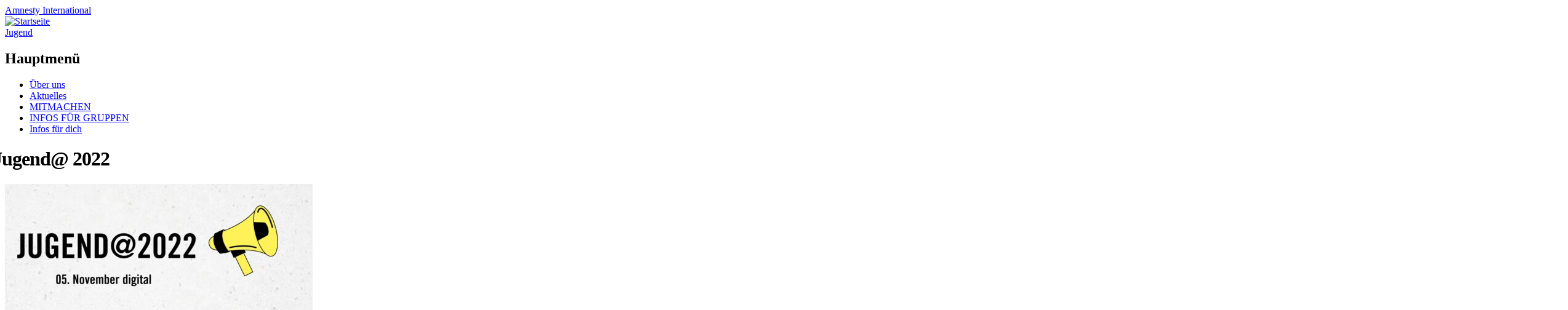

--- FILE ---
content_type: text/html; charset=UTF-8
request_url: https://amnesty-jugend.de/2022/10/jugend-2022/
body_size: 15660
content:
<!DOCTYPE html>
<html lang="de" class="no-js">
<head>
<meta charset="UTF-8" />
<meta name="viewport" content="width=device-width, initial-scale=1" />
<link rel="profile" href="http://gmpg.org/xfn/11" />
<link rel="pingback" href="https://amnesty-jugend.de/xmlrpc.php" />

<title>Jugend@ 2022 &#8211; Jugend</title>
<meta name='robots' content='max-image-preview:large' />
<link rel="alternate" type="application/rss+xml" title="Jugend &raquo; Feed" href="https://amnesty-jugend.de/feed/" />
<link rel="alternate" type="application/rss+xml" title="Jugend &raquo; Kommentar-Feed" href="https://amnesty-jugend.de/comments/feed/" />
<link rel="alternate" title="oEmbed (JSON)" type="application/json+oembed" href="https://amnesty-jugend.de/wp-json/oembed/1.0/embed?url=https%3A%2F%2Famnesty-jugend.de%2F2022%2F10%2Fjugend-2022%2F" />
<link rel="alternate" title="oEmbed (XML)" type="text/xml+oembed" href="https://amnesty-jugend.de/wp-json/oembed/1.0/embed?url=https%3A%2F%2Famnesty-jugend.de%2F2022%2F10%2Fjugend-2022%2F&#038;format=xml" />
<style id='wp-img-auto-sizes-contain-inline-css' type='text/css'>
img:is([sizes=auto i],[sizes^="auto," i]){contain-intrinsic-size:3000px 1500px}
/*# sourceURL=wp-img-auto-sizes-contain-inline-css */
</style>
<link rel='stylesheet' id='eo-leaflet.js-css' href='https://amnesty-jugend.de/wp-content/plugins/event-organiser/lib/leaflet/leaflet.min.css?ver=1.4.0' type='text/css' media='all' />
<style id='eo-leaflet.js-inline-css' type='text/css'>
.leaflet-popup-close-button{box-shadow:none!important;}
/*# sourceURL=eo-leaflet.js-inline-css */
</style>
<style id='wp-emoji-styles-inline-css' type='text/css'>

	img.wp-smiley, img.emoji {
		display: inline !important;
		border: none !important;
		box-shadow: none !important;
		height: 1em !important;
		width: 1em !important;
		margin: 0 0.07em !important;
		vertical-align: -0.1em !important;
		background: none !important;
		padding: 0 !important;
	}
/*# sourceURL=wp-emoji-styles-inline-css */
</style>
<style id='wp-block-library-inline-css' type='text/css'>
:root{--wp-block-synced-color:#7a00df;--wp-block-synced-color--rgb:122,0,223;--wp-bound-block-color:var(--wp-block-synced-color);--wp-editor-canvas-background:#ddd;--wp-admin-theme-color:#007cba;--wp-admin-theme-color--rgb:0,124,186;--wp-admin-theme-color-darker-10:#006ba1;--wp-admin-theme-color-darker-10--rgb:0,107,160.5;--wp-admin-theme-color-darker-20:#005a87;--wp-admin-theme-color-darker-20--rgb:0,90,135;--wp-admin-border-width-focus:2px}@media (min-resolution:192dpi){:root{--wp-admin-border-width-focus:1.5px}}.wp-element-button{cursor:pointer}:root .has-very-light-gray-background-color{background-color:#eee}:root .has-very-dark-gray-background-color{background-color:#313131}:root .has-very-light-gray-color{color:#eee}:root .has-very-dark-gray-color{color:#313131}:root .has-vivid-green-cyan-to-vivid-cyan-blue-gradient-background{background:linear-gradient(135deg,#00d084,#0693e3)}:root .has-purple-crush-gradient-background{background:linear-gradient(135deg,#34e2e4,#4721fb 50%,#ab1dfe)}:root .has-hazy-dawn-gradient-background{background:linear-gradient(135deg,#faaca8,#dad0ec)}:root .has-subdued-olive-gradient-background{background:linear-gradient(135deg,#fafae1,#67a671)}:root .has-atomic-cream-gradient-background{background:linear-gradient(135deg,#fdd79a,#004a59)}:root .has-nightshade-gradient-background{background:linear-gradient(135deg,#330968,#31cdcf)}:root .has-midnight-gradient-background{background:linear-gradient(135deg,#020381,#2874fc)}:root{--wp--preset--font-size--normal:16px;--wp--preset--font-size--huge:42px}.has-regular-font-size{font-size:1em}.has-larger-font-size{font-size:2.625em}.has-normal-font-size{font-size:var(--wp--preset--font-size--normal)}.has-huge-font-size{font-size:var(--wp--preset--font-size--huge)}.has-text-align-center{text-align:center}.has-text-align-left{text-align:left}.has-text-align-right{text-align:right}.has-fit-text{white-space:nowrap!important}#end-resizable-editor-section{display:none}.aligncenter{clear:both}.items-justified-left{justify-content:flex-start}.items-justified-center{justify-content:center}.items-justified-right{justify-content:flex-end}.items-justified-space-between{justify-content:space-between}.screen-reader-text{border:0;clip-path:inset(50%);height:1px;margin:-1px;overflow:hidden;padding:0;position:absolute;width:1px;word-wrap:normal!important}.screen-reader-text:focus{background-color:#ddd;clip-path:none;color:#444;display:block;font-size:1em;height:auto;left:5px;line-height:normal;padding:15px 23px 14px;text-decoration:none;top:5px;width:auto;z-index:100000}html :where(.has-border-color){border-style:solid}html :where([style*=border-top-color]){border-top-style:solid}html :where([style*=border-right-color]){border-right-style:solid}html :where([style*=border-bottom-color]){border-bottom-style:solid}html :where([style*=border-left-color]){border-left-style:solid}html :where([style*=border-width]){border-style:solid}html :where([style*=border-top-width]){border-top-style:solid}html :where([style*=border-right-width]){border-right-style:solid}html :where([style*=border-bottom-width]){border-bottom-style:solid}html :where([style*=border-left-width]){border-left-style:solid}html :where(img[class*=wp-image-]){height:auto;max-width:100%}:where(figure){margin:0 0 1em}html :where(.is-position-sticky){--wp-admin--admin-bar--position-offset:var(--wp-admin--admin-bar--height,0px)}@media screen and (max-width:600px){html :where(.is-position-sticky){--wp-admin--admin-bar--position-offset:0px}}

/*# sourceURL=wp-block-library-inline-css */
</style><style id='global-styles-inline-css' type='text/css'>
:root{--wp--preset--aspect-ratio--square: 1;--wp--preset--aspect-ratio--4-3: 4/3;--wp--preset--aspect-ratio--3-4: 3/4;--wp--preset--aspect-ratio--3-2: 3/2;--wp--preset--aspect-ratio--2-3: 2/3;--wp--preset--aspect-ratio--16-9: 16/9;--wp--preset--aspect-ratio--9-16: 9/16;--wp--preset--color--black: #000000;--wp--preset--color--cyan-bluish-gray: #abb8c3;--wp--preset--color--white: #ffffff;--wp--preset--color--pale-pink: #f78da7;--wp--preset--color--vivid-red: #cf2e2e;--wp--preset--color--luminous-vivid-orange: #ff6900;--wp--preset--color--luminous-vivid-amber: #fcb900;--wp--preset--color--light-green-cyan: #7bdcb5;--wp--preset--color--vivid-green-cyan: #00d084;--wp--preset--color--pale-cyan-blue: #8ed1fc;--wp--preset--color--vivid-cyan-blue: #0693e3;--wp--preset--color--vivid-purple: #9b51e0;--wp--preset--gradient--vivid-cyan-blue-to-vivid-purple: linear-gradient(135deg,rgb(6,147,227) 0%,rgb(155,81,224) 100%);--wp--preset--gradient--light-green-cyan-to-vivid-green-cyan: linear-gradient(135deg,rgb(122,220,180) 0%,rgb(0,208,130) 100%);--wp--preset--gradient--luminous-vivid-amber-to-luminous-vivid-orange: linear-gradient(135deg,rgb(252,185,0) 0%,rgb(255,105,0) 100%);--wp--preset--gradient--luminous-vivid-orange-to-vivid-red: linear-gradient(135deg,rgb(255,105,0) 0%,rgb(207,46,46) 100%);--wp--preset--gradient--very-light-gray-to-cyan-bluish-gray: linear-gradient(135deg,rgb(238,238,238) 0%,rgb(169,184,195) 100%);--wp--preset--gradient--cool-to-warm-spectrum: linear-gradient(135deg,rgb(74,234,220) 0%,rgb(151,120,209) 20%,rgb(207,42,186) 40%,rgb(238,44,130) 60%,rgb(251,105,98) 80%,rgb(254,248,76) 100%);--wp--preset--gradient--blush-light-purple: linear-gradient(135deg,rgb(255,206,236) 0%,rgb(152,150,240) 100%);--wp--preset--gradient--blush-bordeaux: linear-gradient(135deg,rgb(254,205,165) 0%,rgb(254,45,45) 50%,rgb(107,0,62) 100%);--wp--preset--gradient--luminous-dusk: linear-gradient(135deg,rgb(255,203,112) 0%,rgb(199,81,192) 50%,rgb(65,88,208) 100%);--wp--preset--gradient--pale-ocean: linear-gradient(135deg,rgb(255,245,203) 0%,rgb(182,227,212) 50%,rgb(51,167,181) 100%);--wp--preset--gradient--electric-grass: linear-gradient(135deg,rgb(202,248,128) 0%,rgb(113,206,126) 100%);--wp--preset--gradient--midnight: linear-gradient(135deg,rgb(2,3,129) 0%,rgb(40,116,252) 100%);--wp--preset--font-size--small: 13px;--wp--preset--font-size--medium: 20px;--wp--preset--font-size--large: 36px;--wp--preset--font-size--x-large: 42px;--wp--preset--spacing--20: 0.44rem;--wp--preset--spacing--30: 0.67rem;--wp--preset--spacing--40: 1rem;--wp--preset--spacing--50: 1.5rem;--wp--preset--spacing--60: 2.25rem;--wp--preset--spacing--70: 3.38rem;--wp--preset--spacing--80: 5.06rem;--wp--preset--shadow--natural: 6px 6px 9px rgba(0, 0, 0, 0.2);--wp--preset--shadow--deep: 12px 12px 50px rgba(0, 0, 0, 0.4);--wp--preset--shadow--sharp: 6px 6px 0px rgba(0, 0, 0, 0.2);--wp--preset--shadow--outlined: 6px 6px 0px -3px rgb(255, 255, 255), 6px 6px rgb(0, 0, 0);--wp--preset--shadow--crisp: 6px 6px 0px rgb(0, 0, 0);}:where(.is-layout-flex){gap: 0.5em;}:where(.is-layout-grid){gap: 0.5em;}body .is-layout-flex{display: flex;}.is-layout-flex{flex-wrap: wrap;align-items: center;}.is-layout-flex > :is(*, div){margin: 0;}body .is-layout-grid{display: grid;}.is-layout-grid > :is(*, div){margin: 0;}:where(.wp-block-columns.is-layout-flex){gap: 2em;}:where(.wp-block-columns.is-layout-grid){gap: 2em;}:where(.wp-block-post-template.is-layout-flex){gap: 1.25em;}:where(.wp-block-post-template.is-layout-grid){gap: 1.25em;}.has-black-color{color: var(--wp--preset--color--black) !important;}.has-cyan-bluish-gray-color{color: var(--wp--preset--color--cyan-bluish-gray) !important;}.has-white-color{color: var(--wp--preset--color--white) !important;}.has-pale-pink-color{color: var(--wp--preset--color--pale-pink) !important;}.has-vivid-red-color{color: var(--wp--preset--color--vivid-red) !important;}.has-luminous-vivid-orange-color{color: var(--wp--preset--color--luminous-vivid-orange) !important;}.has-luminous-vivid-amber-color{color: var(--wp--preset--color--luminous-vivid-amber) !important;}.has-light-green-cyan-color{color: var(--wp--preset--color--light-green-cyan) !important;}.has-vivid-green-cyan-color{color: var(--wp--preset--color--vivid-green-cyan) !important;}.has-pale-cyan-blue-color{color: var(--wp--preset--color--pale-cyan-blue) !important;}.has-vivid-cyan-blue-color{color: var(--wp--preset--color--vivid-cyan-blue) !important;}.has-vivid-purple-color{color: var(--wp--preset--color--vivid-purple) !important;}.has-black-background-color{background-color: var(--wp--preset--color--black) !important;}.has-cyan-bluish-gray-background-color{background-color: var(--wp--preset--color--cyan-bluish-gray) !important;}.has-white-background-color{background-color: var(--wp--preset--color--white) !important;}.has-pale-pink-background-color{background-color: var(--wp--preset--color--pale-pink) !important;}.has-vivid-red-background-color{background-color: var(--wp--preset--color--vivid-red) !important;}.has-luminous-vivid-orange-background-color{background-color: var(--wp--preset--color--luminous-vivid-orange) !important;}.has-luminous-vivid-amber-background-color{background-color: var(--wp--preset--color--luminous-vivid-amber) !important;}.has-light-green-cyan-background-color{background-color: var(--wp--preset--color--light-green-cyan) !important;}.has-vivid-green-cyan-background-color{background-color: var(--wp--preset--color--vivid-green-cyan) !important;}.has-pale-cyan-blue-background-color{background-color: var(--wp--preset--color--pale-cyan-blue) !important;}.has-vivid-cyan-blue-background-color{background-color: var(--wp--preset--color--vivid-cyan-blue) !important;}.has-vivid-purple-background-color{background-color: var(--wp--preset--color--vivid-purple) !important;}.has-black-border-color{border-color: var(--wp--preset--color--black) !important;}.has-cyan-bluish-gray-border-color{border-color: var(--wp--preset--color--cyan-bluish-gray) !important;}.has-white-border-color{border-color: var(--wp--preset--color--white) !important;}.has-pale-pink-border-color{border-color: var(--wp--preset--color--pale-pink) !important;}.has-vivid-red-border-color{border-color: var(--wp--preset--color--vivid-red) !important;}.has-luminous-vivid-orange-border-color{border-color: var(--wp--preset--color--luminous-vivid-orange) !important;}.has-luminous-vivid-amber-border-color{border-color: var(--wp--preset--color--luminous-vivid-amber) !important;}.has-light-green-cyan-border-color{border-color: var(--wp--preset--color--light-green-cyan) !important;}.has-vivid-green-cyan-border-color{border-color: var(--wp--preset--color--vivid-green-cyan) !important;}.has-pale-cyan-blue-border-color{border-color: var(--wp--preset--color--pale-cyan-blue) !important;}.has-vivid-cyan-blue-border-color{border-color: var(--wp--preset--color--vivid-cyan-blue) !important;}.has-vivid-purple-border-color{border-color: var(--wp--preset--color--vivid-purple) !important;}.has-vivid-cyan-blue-to-vivid-purple-gradient-background{background: var(--wp--preset--gradient--vivid-cyan-blue-to-vivid-purple) !important;}.has-light-green-cyan-to-vivid-green-cyan-gradient-background{background: var(--wp--preset--gradient--light-green-cyan-to-vivid-green-cyan) !important;}.has-luminous-vivid-amber-to-luminous-vivid-orange-gradient-background{background: var(--wp--preset--gradient--luminous-vivid-amber-to-luminous-vivid-orange) !important;}.has-luminous-vivid-orange-to-vivid-red-gradient-background{background: var(--wp--preset--gradient--luminous-vivid-orange-to-vivid-red) !important;}.has-very-light-gray-to-cyan-bluish-gray-gradient-background{background: var(--wp--preset--gradient--very-light-gray-to-cyan-bluish-gray) !important;}.has-cool-to-warm-spectrum-gradient-background{background: var(--wp--preset--gradient--cool-to-warm-spectrum) !important;}.has-blush-light-purple-gradient-background{background: var(--wp--preset--gradient--blush-light-purple) !important;}.has-blush-bordeaux-gradient-background{background: var(--wp--preset--gradient--blush-bordeaux) !important;}.has-luminous-dusk-gradient-background{background: var(--wp--preset--gradient--luminous-dusk) !important;}.has-pale-ocean-gradient-background{background: var(--wp--preset--gradient--pale-ocean) !important;}.has-electric-grass-gradient-background{background: var(--wp--preset--gradient--electric-grass) !important;}.has-midnight-gradient-background{background: var(--wp--preset--gradient--midnight) !important;}.has-small-font-size{font-size: var(--wp--preset--font-size--small) !important;}.has-medium-font-size{font-size: var(--wp--preset--font-size--medium) !important;}.has-large-font-size{font-size: var(--wp--preset--font-size--large) !important;}.has-x-large-font-size{font-size: var(--wp--preset--font-size--x-large) !important;}
/*# sourceURL=global-styles-inline-css */
</style>

<style id='classic-theme-styles-inline-css' type='text/css'>
/*! This file is auto-generated */
.wp-block-button__link{color:#fff;background-color:#32373c;border-radius:9999px;box-shadow:none;text-decoration:none;padding:calc(.667em + 2px) calc(1.333em + 2px);font-size:1.125em}.wp-block-file__button{background:#32373c;color:#fff;text-decoration:none}
/*# sourceURL=/wp-includes/css/classic-themes.min.css */
</style>
<link rel='stylesheet' id='copy-the-code-css' href='https://amnesty-jugend.de/wp-content/plugins/copy-the-code/assets/css/copy-the-code.css?ver=4.1.1' type='text/css' media='all' />
<link rel='stylesheet' id='ctc-copy-inline-css' href='https://amnesty-jugend.de/wp-content/plugins/copy-the-code/assets/css/copy-inline.css?ver=4.1.1' type='text/css' media='all' />
<link rel='stylesheet' id='human_old_style-css' href='https://amnesty-jugend.de/wp-content/themes/human/style.css?ver=0.5.5' type='text/css' media='all' />
<link rel='stylesheet' id='fontawesomepro-css' href='https://amnesty-jugend.de/wp-content/themes/human/library/fonts/fontawesome/css/all.min.css?ver=0.5.5' type='text/css' media='all' />
<link rel='stylesheet' id='fancybox-css' href='https://amnesty-jugend.de/wp-content/plugins/easy-fancybox/fancybox/1.5.4/jquery.fancybox.min.css?ver=6.9' type='text/css' media='screen' />
<style id='fancybox-inline-css' type='text/css'>
#fancybox-content{border-color:#fff;}#fancybox-title,#fancybox-title-float-main{color:#fff}
/*# sourceURL=fancybox-inline-css */
</style>
<link rel='stylesheet' id='searchwp-live-search-css' href='https://amnesty-jugend.de/wp-content/plugins/searchwp-live-ajax-search/assets/styles/style.min.css?ver=1.8.7' type='text/css' media='all' />
<style id='searchwp-live-search-inline-css' type='text/css'>
.searchwp-live-search-result .searchwp-live-search-result--title a {
  font-size: 16px;
}
.searchwp-live-search-result .searchwp-live-search-result--price {
  font-size: 14px;
}
.searchwp-live-search-result .searchwp-live-search-result--add-to-cart .button {
  font-size: 14px;
}

/*# sourceURL=searchwp-live-search-inline-css */
</style>
<script type="text/javascript" src="https://amnesty-jugend.de/wp-includes/js/jquery/jquery.min.js?ver=3.7.1" id="jquery-core-js"></script>
<script type="text/javascript" src="https://amnesty-jugend.de/wp-includes/js/jquery/jquery-migrate.min.js?ver=3.4.1" id="jquery-migrate-js"></script>
<script type="text/javascript" src="https://amnesty-jugend.de/wp-content/plugins/disable-gravity-forms-fields/disable-gf-fields.js?ver=6.9" id="disable-gf-fields-js"></script>
<script type="text/javascript" src="https://amnesty-jugend.de/wp-content/themes/human/library/js/modernizr-3.6.0.min.js?ver=3.6.0" id="modernizr-js"></script>
<script type="text/javascript" src="https://amnesty-jugend.de/wp-content/themes/human/library/js/jquery.cycle2.min.js?ver=0.5.5" id="cycle2-js"></script>
<script type="text/javascript" src="https://amnesty-jugend.de/wp-content/themes/human/library/js/jquery.cycle2.tile.min.js?ver=0.5.5" id="cycle2_tile-js"></script>
<script type="text/javascript" src="https://amnesty-jugend.de/wp-content/themes/human/library/js/jquery.cycle2.shuffle.min.js?ver=0.5.5" id="cycle2_shuffle-js"></script>
<script type="text/javascript" src="https://amnesty-jugend.de/wp-content/themes/human/library/js/jquery.cycle2.scrollVert.min.js?ver=0.5.5" id="cycle2_scrollvert-js"></script>
<script type="text/javascript" src="https://amnesty-jugend.de/wp-content/themes/human/library/vendor/jquery-3.3.1.min.js?ver=0.5.5" id="human_jquery-js"></script>
<link rel="https://api.w.org/" href="https://amnesty-jugend.de/wp-json/" /><link rel="alternate" title="JSON" type="application/json" href="https://amnesty-jugend.de/wp-json/wp/v2/posts/1845" /><link rel="EditURI" type="application/rsd+xml" title="RSD" href="https://amnesty-jugend.de/xmlrpc.php?rsd" />
<meta name="generator" content="WordPress 6.9" />
<link rel="canonical" href="https://amnesty-jugend.de/2022/10/jugend-2022/" />
<link rel='shortlink' href='https://amnesty-jugend.de/?p=1845' />
<noscript><style>.simply-gallery-amp{ display: block !important; }</style></noscript><noscript><style>.sgb-preloader{ display: none !important; }</style></noscript>			<script type="text/javascript">
			/* <![CDATA[ */
				var isc_front_data =
				{
					caption_position : 'top-left',
				}
			/* ]]> */
			</script>
			<style>
				.isc-source { position: relative; display: inline-block; line-height: initial; }
                .wp-block-cover .isc-source { position: static; }
								span.isc-source-text a { display: inline; color: #fff; }
			</style>
			<link rel="icon" href="https://amnesty-jugend.de/wp-content/uploads/205/cropped-favicon-32x32.png" sizes="32x32" />
<link rel="icon" href="https://amnesty-jugend.de/wp-content/uploads/205/cropped-favicon-192x192.png" sizes="192x192" />
<link rel="apple-touch-icon" href="https://amnesty-jugend.de/wp-content/uploads/205/cropped-favicon-180x180.png" />
<meta name="msapplication-TileImage" content="https://amnesty-jugend.de/wp-content/uploads/205/cropped-favicon-270x270.png" />
		<style type="text/css" id="wp-custom-css">
			.btw-td-green{
	text-align: center;
	width: 6%;
	vertical-align: bottom;
	color: black;
	margin: auto;
	border: none !important;
}

.btw-td{
	text-align: center;
	width: 6%;
	vertical-align: bottom;
	color: black;
	margin: auto;
	border: none !important;
}

.btw-td-25{
	text-align: center;
	width: 25%;
	vertical-align: bottom;
	color: black;
	border: none !important;
	margin: auto;
}

.btw-td-yellow{
	text-align: center;
	width: 6%;
	vertical-align: bottom;
	margin: auto;
	border: none !important;
}

.btw-td-red{
	text-align: center;
	width: 6%;
	vertical-align: bottom;
	margin: auto;
	border: none !important;
}

.btw-td-grey{
	text-align: center;
	width: 6%;
	vertical-align: bottom;
	margin: auto;
	border: none !important;
}

.btw-details-green{
    padding: 10px; 
    background-color: #1B6418;
    color: white; 
    font-size: 18px;
		margin-bottom: 5px;
}



.btw-details-green summary{
    font-size: 20px;
		font-weight: bold;
}



.btw-details-yellow summary{
    font-size: 20px;
		font-weight: bold;
}



.btw-details-grey summary{
    font-size: 20px;
		font-weight: bold;
}



.btw-details-red summary{
    font-size: 20px;
		font-weight: bold;
}

.btw-details-yellow{
    padding: 10px; 
    background-color: #ECDD00;
    color: black; 
    font-size: 18px;
		margin-bottom: 5px;
}

.btw-details-category{
 	border-color: grey;
	border-width: 2px;
}

.btw-these{
	padding: 10px; 
	border: 1px solid #ccc; 
	width: 100%; 
	font-size: 20px; 
	border-radius: 2px;
}

.btw-these summary{
	cursor: pointer;
}

.btw-these:hover{
	background-color: #EEEEEE;
}

.btw-details-red{
    padding: 10px; 
    background-color: #A80600;
    color: white; 
    font-size: 18px;
		margin-bottom: 5px;
}

.btw-details-grey{
    padding: 10px; 
    background-color: grey;
    color: white; 
    font-size: 18px;
		margin-bottom: 5px;
}

.btw-details-content {
	padding: 10px;
	margin-top: 10px; 
	font-size: 18px !important; 
	line-height: 1.6;
	background-color: white;
	color: black;
}


.btw-circle-positive{
	width: 33px;
	height: 33px;
	border-radius: 50%;
	background-color: #1B6418;
	color: white;
	margin: auto;	
}

.btw-circle-positive:after{
	content: "+";
}

.btw-circle-negative{
	width: 33px;
	height: 33px;
	border-radius: 50%;
	background-color: #A80600;
	color: white;
	margin: auto;
}

.btw-circle-negative:after{
	content: "-";
}


.btw-circle-neutral:after{
	content: "~";
}

.btw-circle-neutral{
	width: 33px;
	height: 33px;
	border-radius: 50%;
	background-color: #ECDD00;
	color: black;
	margin: auto;
}

.btw-circle-grey:after{
	content: "/";
	color: white;
}

.btw-circle-grey{
	width: 33px;
	height: 33px;
	border-radius: 50%;
	background-color: grey;
	color: black;
	margin: auto;
}


.gfield_radio{
	width: 100%;
	font-size: 20px !important;
	color: black !important;
	display: flex;
}

.gform-field-label{
	min-width: 200px;
}

.gform_wrapper.gravity-theme .gfield_label{
	font-size: 30px !important;
}

.gform_wrapper.gravity-theme .gfield_radio label{
	font-size: 20px;
}

.gform_wrapper.gravity-theme .gfield-choice-input {
  visibility: hidden;
}

.hidden{
	visibility: hidden;
}

.wp-block-details,
.wp-block-details summary,
.wp-block-details p {
  text-align: left !important;
}

a.my-button {
  background-color: #ffff00 !important;
  color: !important;
  font-weight: bold !important;
   border-radius: 8px !important;
  padding: 6px 12px !important;   /* weniger Innenabstand */
  font-size: 20px !important;     /* etwas kleinere Schrift */
  text-decoration: none !important;
  display: inline-block !important;
}

a.my-button:hover {
  background-color: #bab4b4 !important;
  color: #000 !important;
}

a.my-button-a {
  background-color: black !important;
  color: #fff !important;
  font-weight: bold !important;
   border-radius: 8px !important;
  padding: 6px 12px !important;   /* weniger Innenabstand */
  font-size: 20px !important;     /* etwas kleinere Schrift */
  text-decoration: none !important;
  display: inline-block !important;
}

a.my-button-a:hover {
  background-color: #bab4b4 !important;
  color: #000 !important;
}

.su-tabs-current {
  font-size: 20px !important;
  font-weight: bold !important;
  line-height: 1 !important;
  text-transform: none !important;
}

.su-tabs-pane {
  font-size: 20px !important;
}

.spalte-links {
    display: inline-block;   /* Damit die Spalten nebeneinander stehen */
    width: 35%;              /* Linke Spalte nimmt 20% der Breite */
	margin-right: 4%;         /* Kleiner Abstand zur linken Spalte */
    vertical-align: top;     /* Oben bündig mit der rechten Spalte */
  }

  .spalte-rechts {
    display: inline-block;   /* Rechte Spalte daneben */
    width: 55%;              /* 79% + 1% Abstand = 100% */
    vertical-align: top;
    text-align: left !important;        /* Text linksbündig */
    
  }

  .img {
    max-width: 100%;         /* Bild passt sich der Spaltenbreite an */
    height: auto;            /* Seitenverhältnis bleibt erhalten */
    display: block;          /* Kein zusätzlicher Leerraum unter dem Bild */
  }

 .white-text {
    color: white;
  }

 .yellow-text {
    color: #ffff00;
  }

/* Standard für Desktop */
.h0-dark {
    background-color: black;
    padding: 20px;
    font-size: 80px;
    color: #ffff00 !important;
    margin-bottom: 0 !important;
}

/* Für Handys / kleine Bildschirme */
@media (max-width: 768px) {
    .h0-dark {
        font-size: 60px;  /* kleinerer Text auf Handy */
        padding: 10px;    /* optional Padding anpassen */
    }
}

 .h2-dark {
    background-color: black;
    padding: 20px;
	 font-size: 40px;
	 color: white;
	 margin-top: 0 !important;
	 background-color: black;
    color: white;
  }

 .h2-dark-yellow {
    background-color: black;
    color: #ffff00;
    padding: 10px; 
  }

 .h2-dark {
    background-color: black;
    color: white;
    padding: 20px; 
  }

 .h3-dark-dark {
    background-color: black;
    color: black;
    padding: 10px; 
  }

.h3-dark {
    background-color: black;
    color: white;
    padding: 10px; 
  }

.h3-yellow {
    background-color: #ffff00;
    color:;
    padding: 10px; 
  }

.h4-grey {
    background-color: #bab4b4;
    color:;
    padding: 10px; 
  }

.h1-dark {
    background-color: black;
    color: #ffff00;
    padding: 20px;
    text-align: center;
}

.h-termin {
    background-color: black;
    color: white;
    padding: 20px;
    text-align: left;
}

.h-yellow {
    background-color: #ffff00;
    color:;
    padding: 20px;
    text-align: left;
}

.row {
    width: 100%;
    margin-bottom: 20px; /* Abstand zwischen den Reihen */
}

.one-third {
    display: inline-block;
    width: 32%;
    vertical-align: top;   /* sorgt dafür, dass die Tops bündig bleiben */
    margin-right: 1%;
    box-sizing: border-box;
}
.one-third:last-child {
    margin-right: 0;
}
.one-third img {
    max-width: 100%;
    height: auto;
    display: block;
}

  /* --- Mobile Version --- */
  @media (max-width: 600px) {
    .one-third {
      width: 100%;
      margin-right: 0;
      margin-bottom: 15px; /* optionaler Abstand nach unten */
    }
  }

.two-third {
    display: inline-block;
    width: 65%;
    vertical-align: top;   /* sorgt dafür, dass die Tops bündig bleiben */
    margin-right: 1%;
    box-sizing: border-box;
}
.two-third:last-child {
    margin-right: 0;
}
.two-third img {
    max-width: 100%;
    height: auto;
    display: block;
}

  /* --- Mobile Version --- */
  @media (max-width: 600px) {
    .two-third {
      width: 100%;
      margin-right: 0;
      margin-bottom: 15px; /* optionaler Abstand nach unten */
    }
  }

.fifty {
    display: inline-block;
    width: 49%;
    vertical-align: top;   /* sorgt dafür, dass die Tops bündig bleiben */
    margin-right: 1%;
    box-sizing: border-box;
}
.fifty:last-child {
    margin-right: 0;
}
.fifty img {
    max-width: 100%;
    height: auto;
    display: block;
}

  /* --- Mobile Version --- */
  @media (max-width: 600px) {
    .fifty {
      width: 100%;
      margin-right: 0;
      margin-bottom: 15px; /* optionaler Abstand nach unten */
    }
  }

.row2 {
    width: 100%;
    margin-bottom: 20px; /* Abstand zwischen den Reihen */
}

.one-one {
    display: block;
    width: 98%;
    margin-left: 1%;
	margin-right: 1%;
    box-sizing: border-box;
}

.one-one img {
    max-width: 100%;
    height: auto;
    display: block;
}

.row3 {
    display: flex;
    width: 100%;
    gap: 20px;
}

.col-100 {
    width: 100%;
}

.summary-h2 {
    cursor: pointer;
    font-weight: bold;
    font-size: 1.5em;   /* entspricht h2 */
    margin: 0;
}

.summary-h3 {
    cursor: pointer;
    font-weight: bold ;
    font-size: 1em;
    margin: 0;
}

.title-dark {
	display: flex;
  justify-content: left; /* horizontal */
  align-items: left;     /* vertikal */
  background-color: black;
  color: white;
  padding: 10px;
  width: 100%;        /* Desktop-Größe – hier kannst du selbst px festlegen */
  max-width: 100%; 
	font-size: 50px;   /* feste Textgröße in px */
  text-align: left;   /* Text mittig */
  box-sizing: border-box;/* verhindert Überlaufen */
}

/* Mobile Version */
@media (max-width: 700px) {
  .title-dark {
    width: 100% !important;

    font-size: 1.17em !important;  /* h3-Größe */
    line-height: 1.35 !important;

    white-space: normal !important;
    word-break: break-word !important;
    hyphens: auto !important;

    padding: 12px 16px !important;
  }
}

 /* Terminboxen */
.eo-eb-event-box {
    background-color: #ffff00         !important;
    border-radius: 0px;
    box-shadow: 0 8px 24px
    rgba(0,0,0,0.08);
    
	  transition: 
    transform 0.2s ease, 
    box-shadow 0.2s ease;
}


.eo-eb-event-box:hover {
  transform: translateY(-5px);
  box-shadow: 0 16px 40px rgba(0,0,0,0.12);
}

.eo-eb-date-month {
    background-color: black !important;
    color: #ffffff !important;     
}

.eo-eb-date-day {
    background-color: #ffffff!important; /* deine Wunschfarbe */
    color: #000 !important;
}

 /* Startseiten Su_Tab */

/* Hintergrundfarbe der gesamten Tab-Navigation */
.su-tabs .su-tabs-nav {
    background-color: white;
	border-radius: 0;
}

/* Hintergrundfarbe des aktiven Tabs */
.su-tabs .su-tabs-current {
    background-color: #ffff00 !important; /* z.B. orange */
    color: black !important;             /* Textfarbe des aktiven Tabs */
    font-size:20px !important;            /* Schriftgröße des aktiven Tabs */
    font-weight: bold;          /* optional: fetter Text */
	border-radius: 0;
}

/* Textgröße aller Tabs (nicht nur aktiv) */
.su-tabs .su-tabs-nav span {
    font-size: 15px; /* gewünschte Schriftgröße */
	color: black;  /* Textfarbe der inaktiven Tabs */
    padding: ; /* optional: Innenabstand */
}

/* Hover-Effekt für Tabs */
.su-tabs .su-tabs-nav span:hover {
    background-color: #ffff00; /* Farbe beim Überfahren */
	color: !important;
    cursor: pointer;
	border-radius: 0;
}


/* Spoiler-Titel */
.su-spoiler-title {
    color: black !important;
    background-color: white !important;

	color:  !important;
	font-size: 1.1em !important;
;

}

/* Hover */
.su-spoiler-title:hover {
    background-color: #ffff00 !important;
	color: black !important;
}


.entry-title {
    letter-spacing: -1px !important; /* Negativer Wert verkleinert den Abstand */
}

.entry-meta {
    display: none;
}

.entry-content {
    font-size: 18px; /* Hier die gewünschte Schriftgröße */
    line-height: 1.5; /* Optional: Zeilenabstand anpassen für bessere Lesbarkeit */
}

.entry-title,
.entry-content {
    margin-left: -20px;
}

.grid-box {
    background-color: #ffff00;
	padding: 10px;
}

.full-body-rect {
  display: ;               
  justify-content:;     
align-items: center;
  position: relative;          
  left: 50%;                  
  right: 50%;                  
  margin-left: -50vw;         
  margin-right: -50vw;        
  width: 100vw;                
  height:;               
  box-sizing: border-box;      

  border:;     
  padding: 4rem;               
  overflow: hidden;            
}

.full-body-rect img {
  width: 100%;                 /* Bild nimmt die Hälfte der Breite */
  object-fit: cover;          /* Bild wird zugeschnitten, nicht verzerrt */
  display: flex;             /* korrektes Rendering */
}

/* Mobile-Optimierung */
@media (max-width: 768px) {
  .full-body-rect {
    padding: 2rem;            /* weniger Innenabstand */
    height: auto;             /* Höhe passt sich Inhalt an */
    border:
  }

  .full-body-rect .content {
    max-width: 90%;           /* Inhalt kleiner und passt aufs Handy */
    font-size: 12px;          /* kleinere Schrift */
  }
}


.full-body-rect-a {
  display: flex;             /* Flexbox aktivieren */
  align-items: stretch;      /* Text-Box passt sich der Bildhöhe an */
  position: relative;          /* für absolute Positionierungen im Inneren */
  left: 50%;                   /* Startpunkt in der Mitte */
  right: 50%;                  /* wichtig für zentrierte Ausdehnung */
  margin-left: -50vw;          /* verschiebt Box nach links über Body */
  margin-right: -50vw;         /* verschiebt Box nach rechts über Body */

  width:100vw;                /* volle Viewport-Breite */
  height:;               /* volle Viewport-Höhe */
  box-sizing: border-box;      /* Padding und Border innerhalb der Breite */

  border:;     /* 2px Rahmen */
  padding:;               /* Innenabstand */
  overflow: hidden;            /* verhindert Scrollbar */
}

.full-body-rect-a img {
  width: 50%;                 /* Bild nimmt die Hälfte der Breite */
  object-fit: cover;          /* Bild wird zugeschnitten, nicht verzerrt */
  display: block;             /* korrektes Rendering */
}

/* Mobile-Optimierung */
@media (max-width: 768px) {
  .full-body-rect-a {
    padding: 2rem;            /* weniger Innenabstand */
    height: auto;             /* Höhe passt sich Inhalt an */
    border:
  }

  .full-body-rect-a .content {
    max-width: 90%;           /* Inhalt kleiner und passt aufs Handy */
    font-size: 12px;          /* kleinere Schrift */
  }
}

.focus-section {
  max-width: 1200px;
  margin: 4rem auto;
  padding: 0 1.5rem;
}

.focus-grid {
  display: grid;
  grid-template-columns: repeat(auto-fit, minmax(260px, 1fr));
  gap: 1.5rem;
  height: 300px;
}

.focus-grid-a {
  display: grid;
  grid-template-columns: repeat(auto-fit, minmax(60px, 1fr));
  gap: 1.5rem;
	height: 300px;
}

.focus-card {
  background: #ffffff;
  padding: 2rem;
  border-radius: 0px;
  text-decoration: none;
  color: #000;

  box-shadow: 0 8px 24px rgba(0,0,0,0.08);
  transition: transform 0.2s ease, box-shadow 0.2s ease;
}

.focus-card:hover {
  transform: translateY(-5px);
  box-shadow: 0 16px 40px rgba(0,0,0,0.12);
}

.focus-icon {
  width: 48px;
  height: 48px;
  background: #ffff00; /* Amnesty-Gelb */
  border-radius: 12px;

  display: flex;
  align-items: center;
  justify-content: center;

  font-size: 1.5rem;
  margin-bottom: 1rem;
}

.focus-card h3 {
  margin: 0 0 0.5rem;
  font-size: 1.25rem;
}

.focus-card p {
  margin: 0;
  color:;
  line-height: 1.5;
}

/* --------------------------- */
.focus-card--image {
  position: relative;
  min-height: 260px;
  background-size: cover;
  background-position: center;
  padding: 0;
  overflow: hidden;
}

.focus-overlay {
  position: absolute;
  inset: 0;
  padding: 1.5rem;

  display: flex;
  flex-direction: column;
  justify-content: flex-end;

  background: linear-gradient(
  to top,
  #ffff00 0%,
  #ffff00 30%,
  transparent 30%,
  transparent 100%
);


}

.focus-overlay h3 {
  margin: 0 0 0.25rem;
  font-size: 1.8rem;
}

.focus-overlay p {
  margin: 0;
  color: #000;
}


.image-text-container {
  display: flex;
  align-items: stretch;       /* Text-Box passt sich der Höhe des Bildes an */
  gap: rem;                  /* Abstand zwischen Bild und Text */
  max-width: 1200px;          /* optional: maximale Breite */
  margin: 0 auto; 
	/* zentriert auf der Seite */
}

.image-text-container img {
  width: 50%;                 /* Bild nimmt Hälfte der Container-Breite */
  object-fit: cover;          /* Bild wird zugeschnitten, nicht verzerrt */
  display: flex;

}

.text-box {
  width: 50%;                 /* Text nimmt die andere Hälfte */
  background-color: #ffff00;  /* Gelber Kasten */
  padding: 2rem;              /* Innenabstand */
  box-sizing: border-box;     /* Padding innerhalb der Box */
  display: flex;
  flex-direction: column;
  justify-content: center;    /* Text vertikal zentrieren optional */

}		</style>
		</head>

<body class="wp-singular post-template-default single single-post postid-1845 single-format-link wp-theme-human">

<div id="wrapper">

    <div id="container">
    
        <header id="branding" role="banner">

          <div id="inner-header" class="clearfix">
            <div id="site-heading">
                <div id="block-sitebranding" class="block block-system block-system-branding-block"><a href="/" title="Startseite Jugend Amnesty International" rel="home">
                <div class="site-name">Amnesty <span>International</span></div>
                <span class="site-logo"><img src="https://amnesty-jugend.de/wp-content/themes/human/library/images/candle.svg" alt="Startseite">
                </span>
                </a>
                </div>
                <div id="side-description" class="short"><a href="https://amnesty-jugend.de/" title="Startseite Jugend Amnesty International" rel="home">Jugend</a></div>
            </div>

    
            <nav id="access" role="navigation">
                <h1 class="assistive-text section-heading">Hauptmenü</h1>
                <div class="skip-link screen-reader-text"><a href="#content" title="Zum Inhalt springen">Zum Inhalt springen</a></div>
                <div class="menu"><ul id="menu-hauptmenue" class="menu"><li id="menu-item-6676" class="menu-item menu-item-type-post_type menu-item-object-page menu-item-6676"><a href="https://amnesty-jugend.de/amnesty-jugend-wer-wir-sind/">Über uns</a></li>
<li id="menu-item-5603" class="menu-item menu-item-type-post_type menu-item-object-page menu-item-5603"><a href="https://amnesty-jugend.de/aktuelles/">Aktuelles</a></li>
<li id="menu-item-3850" class="menu-item menu-item-type-post_type menu-item-object-page menu-item-3850"><a href="https://amnesty-jugend.de/mitmachen/">MITMACHEN</a></li>
<li id="menu-item-3851" class="menu-item menu-item-type-post_type menu-item-object-page menu-item-3851"><a href="https://amnesty-jugend.de/infos-fuer-gruppen/">INFOS FÜR GRUPPEN</a></li>
<li id="menu-item-5827" class="menu-item menu-item-type-post_type menu-item-object-page menu-item-5827"><a href="https://amnesty-jugend.de/infos-fuer-einzelpersonen/">Infos für dich</a></li>
</ul></div>            </nav><!-- #access -->
            
             
          </div>
         <!-- <div id="side-description" class="inner" style="background: #363636; color: #fff; padding: 5px;">Amnesty International</div>-->
        </header><!-- #branding -->


	<div class="inner-title-wrap">
      <div class="inner-title-box">
	  <header class="entry-header">
		<h1 class="entry-title">Jugend@ 2022</h1>
	  </header><!-- .entry-header -->
      </div>
    </div>
    
    <div id="content" class="clearfix sbfix">
        
        <div id="main" class="clearfix" role="main">
        		
			    		<div class="post-image-area-box"><a href="https://amnesty-jugend.de/wp-content/uploads/205/Praesentation1-2-1-scaled.jpg" rel="bookmark" title="">
    		<img width="500" height="281" src="https://amnesty-jugend.de/wp-content/uploads/205/Praesentation1-2-1-500x281.jpg" class="attachment-medium size-medium wp-post-image" alt="" decoding="async" fetchpriority="high" srcset="https://amnesty-jugend.de/wp-content/uploads/205/Praesentation1-2-1-500x281.jpg 500w, https://amnesty-jugend.de/wp-content/uploads/205/Praesentation1-2-1-400x225.jpg 400w, https://amnesty-jugend.de/wp-content/uploads/205/Praesentation1-2-1-768x432.jpg 768w, https://amnesty-jugend.de/wp-content/uploads/205/Praesentation1-2-1-1200x675.jpg 1200w, https://amnesty-jugend.de/wp-content/uploads/205/Praesentation1-2-1-1536x864.jpg 1536w, https://amnesty-jugend.de/wp-content/uploads/205/Praesentation1-2-1-2048x1152.jpg 2048w" sizes="(max-width: 500px) 100vw, 500px" /></a><p class="wp-caption-text"></p><p class="image-source"></p></div>
   			
			
<article id="post-1845" class="post-1845 post type-post status-publish format-link has-post-thumbnail hentry category-aktion category-aktuelles category-startseite post_format-post-format-link">

	<div class="entry-content post-content">
		<table class="r10-o" border="0" width="100%" cellspacing="0" cellpadding="0">
<tbody>
<tr>
<td class="r11-i" valign="top"><img decoding="async" class="aligncenter wp-image-1847 size-full" src="https://amnesty-jugend.de/wp-content/uploads/205/Praesentation1-2-1-scaled-e1664968780527.jpg" alt="" width="2560" height="1049" /></p>
<table border="0" width="100%" cellspacing="0" cellpadding="0">
<tbody>
<tr>
<td class="r3-c" align="left">
<table class="r12-o" style="height: 390px" border="0" width="677" cellspacing="0" cellpadding="0">
<tbody>
<tr>
<td class="r13-i nl2go-default-textstyle" align="left" valign="top">Bald ist es endlich wieder so weit: Die Amnesty-Jugend trifft sich zum jährlichen Jugendtreffen „Jugend@Amnesty&#8220; am 05. November 2022!</p>
<p>Da sich einige von uns im August auf dem Sommercamp über 4 Tage live treffen durften, haben wir uns für ein abgespecktes eintägiges und digitales Jugend@ entschieden.  Alle Amnesty-Mitglieder ab 14Jahren sind herzlich eingeladen.</p>
<p>🚩 Was euch erwartet?</p>
<p>✖️ Inhaltliche Inputs rund um „Aktivismus junger Menschen bei Amnesty und in der Gesellschaft&#8220;<br />
✖️ Wahl der neuen Jugendvertretung<br />
✖️ Austausch- und Kennenlernräume, zur Stärkung unserer Menschenrechtsarbeit</p>
<p>Außerdem könnt ihr Anträge an das Jugendtreffen stellen: Wendet euch dazu an <a href="&#109;&#x61;&#105;&#x6c;t&#111;&#x3a;&#106;&#x75;g&#x65;n&#100;&#x76;&#101;&#x72;t&#x72;&#x65;&#116;&#x75;n&#x67;&#64;&#97;&#x6d;&#110;&#x65;s&#x74;y&#46;&#x64;&#101;" rel="noreferrer">&#x6a;&#x75;&#103;e&#x6e;&#x64;&#118;&#101;r&#x74;&#x72;&#101;&#116;u&#x6e;&#x67;&#64;am&#x6e;&#x65;&#115;t&#x79;&#x2e;&#100;&#101;</a>. Der Antragsschluss ist der 08. Oktober.</p>
<p>Anmeldeschluss zur digitalen Jugend@Amnesty ist der 22. Oktober.<br />
Die Anmeldung erfolgt über das Intranet. Falls du Probleme mit der Anmeldung hast, melde dich gerne bei uns.</td>
</tr>
<tr class="nl2go-responsive-hide">
<td height="10"></td>
</tr>
</tbody>
</table>
</td>
</tr>
<tr>
<td class="r6-c" align="center">
<table class="r7-o" border="0" width="270" cellspacing="0" cellpadding="0">
<tbody>
<tr>
<td class="r14-i nl2go-default-textstyle" align="center" valign="top" height="19"><a class="r15-r" title="Button Title" href="http://newsletterm.amnesty.de/g68dtweb-5jgfnf5e-yp4hvfxe-u30" target="_blank" rel="noopener noreferrer">Anmeldung Jugend@2022</a></td>
</tr>
</tbody>
</table>
</td>
</tr>
<tr>
<td class="r3-c" align="left">
<table class="r16-o" border="0" width="100%" cellspacing="0" cellpadding="0">
<tbody>
<tr class="nl2go-responsive-hide">
<td height="10"></td>
</tr>
<tr>
<td class="r13-i nl2go-default-textstyle" align="left" valign="top">Wir möchten dich ermutigen dich für ein Amt in der Jugendvertretung (JuVe) bzw. als Teil des Jugendkollektivs zu bewerben. Momentan ist die Arbeit der JuVe offiziell noch in Referate aufgeteilt, in der letzten Amtszeit haben wir uns aber größtenteils als Kollektiv organisiert. Auf der Jugend@ im November werden wir darüber abstimmen, ob die JuVe in Zukunft als Kollektiv zusammenarbeiten soll.<br />
Alle Infos zu den Referaten findest du im <a href="http://newsletterm.amnesty.de/g68dtweb-5jgfnf5e-4ixk6yhi-347" target="_blank" rel="noopener noreferrer">Intranet </a>– in einem Jugend-Kollektiv wären die Aufgaben dann auf alle JuVe-Mitglieder aufgeteilt, bzw. können miteinander ausgehandelt werden. Bewerbungsschluss ist der 05.11.2022 um 14 Uhr.Deine Kandidatur und Fragen aller Art kannst du uns über <a href="&#x6d;&#97;i&#x6c;&#116;o&#x3a;&#106;u&#x67;&#101;n&#x64;&#118;e&#x72;&#x74;r&#x65;&#x74;&#117;&#x6e;&#x67;&#64;&#x61;&#x6d;&#110;e&#x73;&#116;y&#x2e;&#100;e" rel="noreferrer">j&#117;&#103;&#101;&#x6e;&#x64;&#x76;er&#116;&#114;&#x65;&#x74;&#x75;&#x6e;g&#64;&#97;&#109;&#x6e;&#x65;&#x73;&#x74;y&#46;&#100;&#101;</a> stellen.Wir freuen uns auf dich!Deine Jugendvertretung</td>
</tr>
</tbody>
</table>
</td>
</tr>
</tbody>
</table>
</td>
</tr>
</tbody>
</table>
<p>&nbsp;</p>
			</div><!-- .entry-content -->
    
    
	<footer class="entry-meta">
								<span class="cat-links">
				<span class="meta-cat"></span> <a href="https://amnesty-jugend.de/category/aktion/" rel="tag">Aktion</a>, <a href="https://amnesty-jugend.de/category/aktuelles/" rel="tag">Aktuelles</a>, <a href="https://amnesty-jugend.de/category/startseite/" rel="tag">Startseite</a>			</span>

			
						<span class="create-date">
				<i class="fal fa-calendar" title="Erstellt am 5. Oktober 2022" ></i> <span class="entry-date"> 5. Oktober 2022</span>
			</span>
			<span class="edit-date">
				<i class="fal fa-pen" title="Bearbeitet am 5. Oktober 2022" ></i> <span class="update-date">5. Oktober 2022</span>
			</span>
					
			</footer><!-- .entry-meta -->
    <div class="post-divider navi"></div>
</article><!-- #post-1845 -->

<!-- Script and generation of copy RTF to clipboard https://stackoverflow.com/questions/23934656/javascript-copy-rich-text-contents-to-clipboard -->
<script>
function copyToClip(str) {
  function listener(e) {
    e.clipboardData.setData("text/html", str);
    e.clipboardData.setData("text/plain", str);
    e.preventDefault();
  }
  document.addEventListener("copy", listener);
  document.execCommand("copy");
  document.removeEventListener("copy", listener);
};</script>
<div id="PermalinkRTF" style="display:none;">
<b>Jugend@ 2022</b><br>
(<a href="https://amnesty-jugend.de/?p=1845" >https://amnesty-jugend.de/?p=1845</a>) <br><br>
</div>
<div id="Permalink" style="display:none;">
https://amnesty-jugend.de/?p=1845</div>

			
        </div> <!-- end #main -->

    </div> <!-- end #content -->
        

	</div><!-- #container -->

	<div class="push"></div>

</div><!-- #wrapper -->

<footer id="colophon" role="contentinfo">
    <div id="site-generator">
    <div id="inner-footer" class="clearfix">

    <div class="region region-footer">
    <nav role="navigation" aria-labelledby="block-fussbereich-menu" id="block-fussbereich" class="block block-menu navigation menu--footer">     
    <h2 class="visually-hidden" id="block-fussbereich-menu">Fußbereich</h2>
        <ul class="menu">
        <li class="menu-item"><a href="/impressum">Impressum</a></li>
        <li class="menu-item"><a href="/datenschutz">Datenschutz</a></li>
<li class="menu-item"><a href="https://www.amnesty.de/form/membership?gruppe=6303" target="_blank">Mitglied werden</a></li>        </ul>
        <div class="footer-menu"><ul id="menu-fusszeilenmenue" class="menu"><li id="menu-item-243" class="menu-item menu-item-type-post_type menu-item-object-page menu-item-243"><a href="https://amnesty-jugend.de/kontakt/">Kontakt</a></li>
<li id="menu-item-916" class="menu-item menu-item-type-custom menu-item-object-custom menu-item-916"><a href="https://www.amnesty.de/form/amnesty-newsletter-registration">Newsletter Amnesty Deutschland</a></li>
</ul></div>    </div>
        <h2 class="visually-hidden" id="block-social-media-footer">Soziale Medien</h2>
        <ul class="menu social">
                        <li class="social instagram-url"><a aria-label="Besuchen uns auf Instagram" href="https://instagram.com/amnestyjugend" target="_blank"><i aria-hidden class="fab fa-instagram" title="Besuchen uns auf Instagram"></i></a></li>                        </ul>
    </div>
    
    </div>
</footer><!-- #colophon -->

<script type="speculationrules">
{"prefetch":[{"source":"document","where":{"and":[{"href_matches":"/*"},{"not":{"href_matches":["/wp-*.php","/wp-admin/*","/wp-content/uploads/205/*","/wp-content/*","/wp-content/plugins/*","/wp-content/themes/human/*","/*\\?(.+)"]}},{"not":{"selector_matches":"a[rel~=\"nofollow\"]"}},{"not":{"selector_matches":".no-prefetch, .no-prefetch a"}}]},"eagerness":"conservative"}]}
</script>
        <style>
            .searchwp-live-search-results {
                opacity: 0;
                transition: opacity .25s ease-in-out;
                -moz-transition: opacity .25s ease-in-out;
                -webkit-transition: opacity .25s ease-in-out;
                height: 0;
                overflow: hidden;
                z-index: 9999995; /* Exceed SearchWP Modal Search Form overlay. */
                position: absolute;
                display: none;
            }

            .searchwp-live-search-results-showing {
                display: block;
                opacity: 1;
                height: auto;
                overflow: auto;
            }

            .searchwp-live-search-no-results {
                padding: 3em 2em 0;
                text-align: center;
            }

            .searchwp-live-search-no-min-chars:after {
                content: "Weiterschreiben";
                display: block;
                text-align: center;
                padding: 2em 2em 0;
            }
        </style>
                <script>
            var _SEARCHWP_LIVE_AJAX_SEARCH_BLOCKS = true;
            var _SEARCHWP_LIVE_AJAX_SEARCH_ENGINE = 'default';
            var _SEARCHWP_LIVE_AJAX_SEARCH_CONFIG = 'default';
        </script>
        <script type="text/javascript" id="copy-the-code-js-extra">
/* <![CDATA[ */
var copyTheCode = {"trim_lines":"","remove_spaces":"1","copy_content_as":"","previewMarkup":"\u003Ch2\u003EHello World\u003C/h2\u003E","buttonMarkup":"\u003Cbutton class=\"copy-the-code-button\" title=\"\"\u003E\u003C/button\u003E","buttonSvg":"\u003Csvg aria-hidden=\"true\" focusable=\"false\" role=\"img\" class=\"copy-icon\" viewBox=\"0 0 16 16\" width=\"16\" height=\"16\" fill=\"currentColor\"\u003E\u003Cpath d=\"M0 6.75C0 5.784.784 5 1.75 5h1.5a.75.75 0 0 1 0 1.5h-1.5a.25.25 0 0 0-.25.25v7.5c0 .138.112.25.25.25h7.5a.25.25 0 0 0 .25-.25v-1.5a.75.75 0 0 1 1.5 0v1.5A1.75 1.75 0 0 1 9.25 16h-7.5A1.75 1.75 0 0 1 0 14.25Z\"\u003E\u003C/path\u003E\u003Cpath d=\"M5 1.75C5 .784 5.784 0 6.75 0h7.5C15.216 0 16 .784 16 1.75v7.5A1.75 1.75 0 0 1 14.25 11h-7.5A1.75 1.75 0 0 1 5 9.25Zm1.75-.25a.25.25 0 0 0-.25.25v7.5c0 .138.112.25.25.25h7.5a.25.25 0 0 0 .25-.25v-7.5a.25.25 0 0 0-.25-.25Z\"\u003E\u003C/path\u003E\u003C/svg\u003E","selectors":[{"selector":"pre","style":"button","button_text":"Kopieren","button_title":"Copy to Clipboard","button_copy_text":"Kopiert!","button_position":"inside","copy_format":"","conditions":""}],"selector":"pre","settings":{"selector":"pre","button-text":"Copy to Clipboard","button-title":"Copy to Clipboard","button-copy-text":"Kopiert!","button-position":"inside","copy-format":"default"},"string":{"title":"Copy to Clipboard","copy":"Copy to Clipboard","copied":"Kopiert!"},"image-url":"https://amnesty-jugend.de/wp-content/plugins/copy-the-code//assets/images/copy-1.svg","redirect_url":""};
//# sourceURL=copy-the-code-js-extra
/* ]]> */
</script>
<script type="text/javascript" src="https://amnesty-jugend.de/wp-content/plugins/copy-the-code/assets/js/copy-the-code.js?ver=4.1.1" id="copy-the-code-js"></script>
<script type="text/javascript" src="https://amnesty-jugend.de/wp-content/plugins/copy-the-code/assets/js/clipboard.js?ver=4.1.1" id="ctc-clipboard-js"></script>
<script type="text/javascript" src="https://amnesty-jugend.de/wp-content/plugins/copy-the-code/assets/js/copy-inline.js?ver=4.1.1" id="ctc-copy-inline-js"></script>
<script type="text/javascript" src="https://amnesty-jugend.de/wp-content/plugins/shortcode-toc/assets/vendor/js/anchorific.js?ver=1.0.3" id="anchorific-js"></script>
<script type="text/javascript" src="https://amnesty-jugend.de/wp-includes/js/imagesloaded.min.js?ver=5.0.0" id="imagesloaded-js"></script>
<script type="text/javascript" src="https://amnesty-jugend.de/wp-includes/js/masonry.min.js?ver=4.2.2" id="masonry-js"></script>
<script type="text/javascript" src="https://amnesty-jugend.de/wp-includes/js/jquery/jquery.masonry.min.js?ver=3.1.2b" id="jquery-masonry-js"></script>
<script type="text/javascript" src="https://amnesty-jugend.de/wp-content/themes/human/library/js/scripts.js?ver=6.9" id="wp_human_custom_js-js"></script>
<script type="text/javascript" src="https://amnesty-jugend.de/wp-content/plugins/easy-fancybox/vendor/purify.min.js?ver=6.9" id="fancybox-purify-js"></script>
<script type="text/javascript" id="jquery-fancybox-js-extra">
/* <![CDATA[ */
var efb_i18n = {"close":"Close","next":"Next","prev":"Previous","startSlideshow":"Start slideshow","toggleSize":"Toggle size"};
//# sourceURL=jquery-fancybox-js-extra
/* ]]> */
</script>
<script type="text/javascript" src="https://amnesty-jugend.de/wp-content/plugins/easy-fancybox/fancybox/1.5.4/jquery.fancybox.min.js?ver=6.9" id="jquery-fancybox-js"></script>
<script type="text/javascript" id="jquery-fancybox-js-after">
/* <![CDATA[ */
var fb_timeout, fb_opts={'autoScale':true,'showCloseButton':true,'width':560,'height':340,'margin':40,'pixelRatio':'false','padding':10,'centerOnScroll':true,'enableEscapeButton':true,'speedIn':300,'speedOut':300,'overlayShow':true,'hideOnOverlayClick':true,'overlayColor':'#777','overlayOpacity':0.7,'minVpHeight':320,'disableCoreLightbox':'true','enableBlockControls':'true','fancybox_openBlockControls':'true' };
if(typeof easy_fancybox_handler==='undefined'){
var easy_fancybox_handler=function(){
jQuery([".nolightbox","a.wp-block-file__button","a.pin-it-button","a[href*='pinterest.com\/pin\/create']","a[href*='facebook.com\/share']","a[href*='twitter.com\/share']"].join(',')).addClass('nofancybox');
jQuery('a.fancybox-close').on('click',function(e){e.preventDefault();jQuery.fancybox.close()});
/* IMG */
						var unlinkedImageBlocks=jQuery(".wp-block-image > img:not(.nofancybox,figure.nofancybox>img)");
						unlinkedImageBlocks.wrap(function() {
							var href = jQuery( this ).attr( "src" );
							return "<a href='" + href + "'></a>";
						});
var fb_IMG_select=jQuery('a[href*=".jpg" i]:not(.nofancybox,li.nofancybox>a,figure.nofancybox>a),area[href*=".jpg" i]:not(.nofancybox),a[href*=".jpeg" i]:not(.nofancybox,li.nofancybox>a,figure.nofancybox>a),area[href*=".jpeg" i]:not(.nofancybox),a[href*=".png" i]:not(.nofancybox,li.nofancybox>a,figure.nofancybox>a),area[href*=".png" i]:not(.nofancybox),a[href*=".webp" i]:not(.nofancybox,li.nofancybox>a,figure.nofancybox>a),area[href*=".webp" i]:not(.nofancybox),a[href*=".gif" i]:not(.nofancybox,li.nofancybox>a,figure.nofancybox>a),area[href*=".gif" i]:not(.nofancybox)');
fb_IMG_select.addClass('fancybox image').attr('rel','gallery');
jQuery('a.fancybox,area.fancybox,.fancybox>a').each(function(){jQuery(this).fancybox(jQuery.extend(true,{},fb_opts,{'type':'image','transition':'elastic','transitionIn':'elastic','easingIn':'easeOutBack','transitionOut':'elastic','easingOut':'easeInBack','opacity':false,'hideOnContentClick':true,'titleShow':true,'titlePosition':'over','titleFromAlt':true,'showNavArrows':true,'enableKeyboardNav':true,'cyclic':true,'mouseWheel':'true','changeSpeed':300,'changeFade':300}))});
/* Inline */
jQuery('a.fancybox-inline,area.fancybox-inline,.fancybox-inline>a').each(function(){jQuery(this).fancybox(jQuery.extend(true,{},fb_opts,{'type':'inline','autoDimensions':true,'scrolling':'no','easingIn':'easeOutBack','easingOut':'easeInBack','opacity':false,'hideOnContentClick':true,'titleShow':false}))});
};};
jQuery(easy_fancybox_handler);jQuery(document).on('post-load',easy_fancybox_handler);

//# sourceURL=jquery-fancybox-js-after
/* ]]> */
</script>
<script type="text/javascript" src="https://amnesty-jugend.de/wp-content/plugins/easy-fancybox/vendor/jquery.easing.min.js?ver=1.4.1" id="jquery-easing-js"></script>
<script type="text/javascript" src="https://amnesty-jugend.de/wp-content/plugins/easy-fancybox/vendor/jquery.mousewheel.min.js?ver=3.1.13" id="jquery-mousewheel-js"></script>
<script type="text/javascript" id="swp-live-search-client-js-extra">
/* <![CDATA[ */
var searchwp_live_search_params = [];
searchwp_live_search_params = {"ajaxurl":"https:\/\/amnesty-jugend.de\/wp-admin\/admin-ajax.php","origin_id":1845,"config":{"default":{"engine":"default","input":{"delay":300,"min_chars":3},"results":{"position":"bottom","width":"auto","offset":{"x":0,"y":5}},"spinner":{"lines":12,"length":8,"width":3,"radius":8,"scale":1,"corners":1,"color":"#424242","fadeColor":"transparent","speed":1,"rotate":0,"animation":"searchwp-spinner-line-fade-quick","direction":1,"zIndex":2000000000,"className":"spinner","top":"50%","left":"50%","shadow":"0 0 1px transparent","position":"absolute"}}},"msg_no_config_found":"Keine g\u00fcltige Konfiguration f\u00fcr SearchWP Live Search gefunden!","aria_instructions":"Wenn automatisch vervollst\u00e4ndigte Ergebnisse verf\u00fcgbar sind, dann verwende die Pfeile nach oben und unten zur Auswahl und die Eingabetaste, um zur gew\u00fcnschten Seite zu gelangen. Benutzer von Touch-Ger\u00e4ten erkunden mit Touch oder mit Wischgesten."};;
//# sourceURL=swp-live-search-client-js-extra
/* ]]> */
</script>
<script type="text/javascript" src="https://amnesty-jugend.de/wp-content/plugins/searchwp-live-ajax-search/assets/javascript/dist/script.min.js?ver=1.8.7" id="swp-live-search-client-js"></script>
<script type="text/javascript" src="https://amnesty-jugend.de/wp-content/plugins/image-source-control-isc/public/assets/js/captions.js?ver=2.8.0" id="isc_caption-js"></script>
<script type="text/javascript" id="statify-js-js-extra">
/* <![CDATA[ */
var statify_ajax = {"url":"https://amnesty-jugend.de/wp-admin/admin-ajax.php","nonce":"ef876a118a"};
//# sourceURL=statify-js-js-extra
/* ]]> */
</script>
<script type="text/javascript" src="https://amnesty-jugend.de/wp-content/plugins/statify/js/snippet.min.js?ver=1.8.4" id="statify-js-js"></script>
<script id="wp-emoji-settings" type="application/json">
{"baseUrl":"https://s.w.org/images/core/emoji/17.0.2/72x72/","ext":".png","svgUrl":"https://s.w.org/images/core/emoji/17.0.2/svg/","svgExt":".svg","source":{"concatemoji":"https://amnesty-jugend.de/wp-includes/js/wp-emoji-release.min.js?ver=6.9"}}
</script>
<script type="module">
/* <![CDATA[ */
/*! This file is auto-generated */
const a=JSON.parse(document.getElementById("wp-emoji-settings").textContent),o=(window._wpemojiSettings=a,"wpEmojiSettingsSupports"),s=["flag","emoji"];function i(e){try{var t={supportTests:e,timestamp:(new Date).valueOf()};sessionStorage.setItem(o,JSON.stringify(t))}catch(e){}}function c(e,t,n){e.clearRect(0,0,e.canvas.width,e.canvas.height),e.fillText(t,0,0);t=new Uint32Array(e.getImageData(0,0,e.canvas.width,e.canvas.height).data);e.clearRect(0,0,e.canvas.width,e.canvas.height),e.fillText(n,0,0);const a=new Uint32Array(e.getImageData(0,0,e.canvas.width,e.canvas.height).data);return t.every((e,t)=>e===a[t])}function p(e,t){e.clearRect(0,0,e.canvas.width,e.canvas.height),e.fillText(t,0,0);var n=e.getImageData(16,16,1,1);for(let e=0;e<n.data.length;e++)if(0!==n.data[e])return!1;return!0}function u(e,t,n,a){switch(t){case"flag":return n(e,"\ud83c\udff3\ufe0f\u200d\u26a7\ufe0f","\ud83c\udff3\ufe0f\u200b\u26a7\ufe0f")?!1:!n(e,"\ud83c\udde8\ud83c\uddf6","\ud83c\udde8\u200b\ud83c\uddf6")&&!n(e,"\ud83c\udff4\udb40\udc67\udb40\udc62\udb40\udc65\udb40\udc6e\udb40\udc67\udb40\udc7f","\ud83c\udff4\u200b\udb40\udc67\u200b\udb40\udc62\u200b\udb40\udc65\u200b\udb40\udc6e\u200b\udb40\udc67\u200b\udb40\udc7f");case"emoji":return!a(e,"\ud83e\u1fac8")}return!1}function f(e,t,n,a){let r;const o=(r="undefined"!=typeof WorkerGlobalScope&&self instanceof WorkerGlobalScope?new OffscreenCanvas(300,150):document.createElement("canvas")).getContext("2d",{willReadFrequently:!0}),s=(o.textBaseline="top",o.font="600 32px Arial",{});return e.forEach(e=>{s[e]=t(o,e,n,a)}),s}function r(e){var t=document.createElement("script");t.src=e,t.defer=!0,document.head.appendChild(t)}a.supports={everything:!0,everythingExceptFlag:!0},new Promise(t=>{let n=function(){try{var e=JSON.parse(sessionStorage.getItem(o));if("object"==typeof e&&"number"==typeof e.timestamp&&(new Date).valueOf()<e.timestamp+604800&&"object"==typeof e.supportTests)return e.supportTests}catch(e){}return null}();if(!n){if("undefined"!=typeof Worker&&"undefined"!=typeof OffscreenCanvas&&"undefined"!=typeof URL&&URL.createObjectURL&&"undefined"!=typeof Blob)try{var e="postMessage("+f.toString()+"("+[JSON.stringify(s),u.toString(),c.toString(),p.toString()].join(",")+"));",a=new Blob([e],{type:"text/javascript"});const r=new Worker(URL.createObjectURL(a),{name:"wpTestEmojiSupports"});return void(r.onmessage=e=>{i(n=e.data),r.terminate(),t(n)})}catch(e){}i(n=f(s,u,c,p))}t(n)}).then(e=>{for(const n in e)a.supports[n]=e[n],a.supports.everything=a.supports.everything&&a.supports[n],"flag"!==n&&(a.supports.everythingExceptFlag=a.supports.everythingExceptFlag&&a.supports[n]);var t;a.supports.everythingExceptFlag=a.supports.everythingExceptFlag&&!a.supports.flag,a.supports.everything||((t=a.source||{}).concatemoji?r(t.concatemoji):t.wpemoji&&t.twemoji&&(r(t.twemoji),r(t.wpemoji)))});
//# sourceURL=https://amnesty-jugend.de/wp-includes/js/wp-emoji-loader.min.js
/* ]]> */
</script>

</body>
</html>
